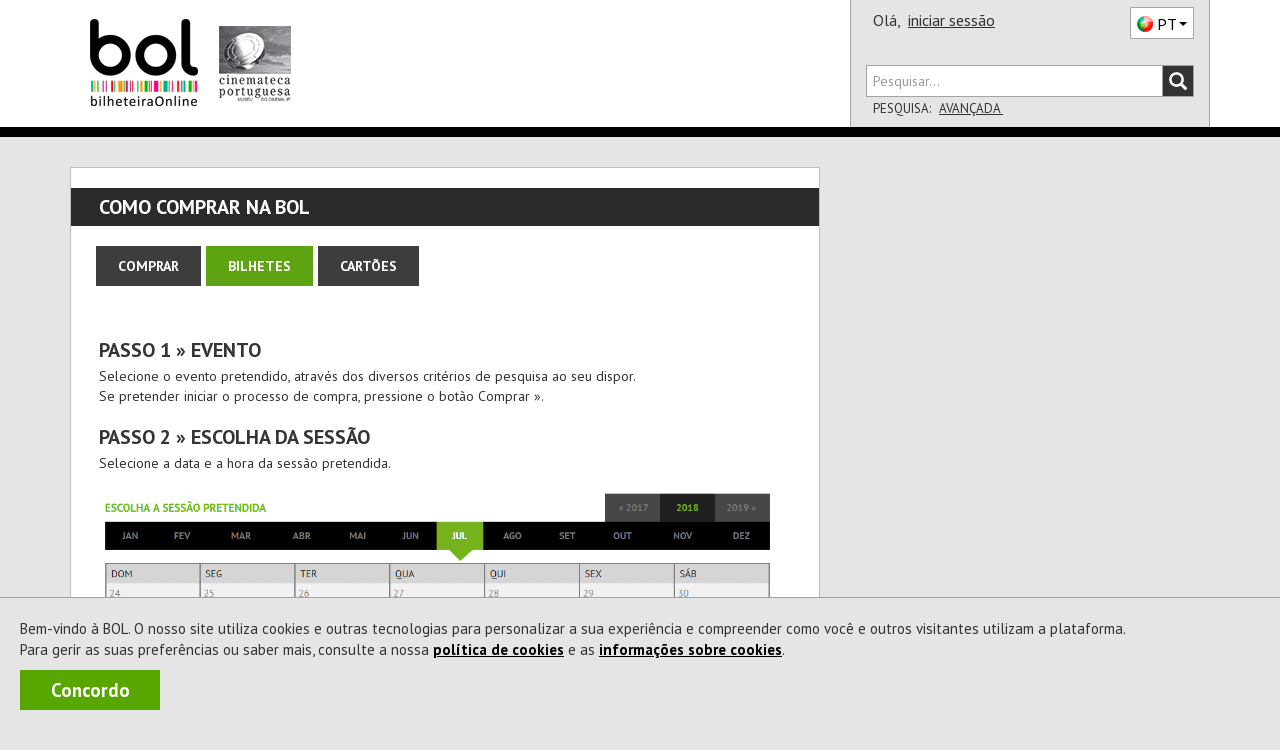

--- FILE ---
content_type: text/html; charset=utf-8
request_url: https://cinemateca.bol.pt/Ajuda/ComoComprar
body_size: 15284
content:


<!DOCTYPE html>
<html xmlns="http://www.w3.org/1999/xhtml" xml:lang="pt-PT" lang="pt-PT" class="geral pagAjuda pagComoComprar">
<head><meta charset="utf-8" /><meta http-equiv="X-UA-Compatible" content="IE=edge" /><meta name="viewport" content="width=device-width,initial-scale=1.0,maximum-scale=1.0,user-scalable=0" /><title>
	BOL - Como Comprar
</title><link rel="canonical" href="https://www.bol.pt/Ajuda/ComoComprar" /><meta name="author" content="ETNAGA - Consultores Sistemas de Informação, Lda" /><meta name="description" content="Cada vez somos mais : Teatro, Música, Cinema, Dança, Desporto, Exposição, Família" /><meta name="google-site-verification" content="ZEPfs0s9Ct35fG9UK4OHrACS8J0brvCi-Gmr--OqdFw" /><meta name="keywords" content="gestão de bilheteiras,bilheteira, bilhete, online,ticket, comprar, software, sistema de bilheteira, sistema de bilhética, bilhete, eventos, comprar, vender, espetáculos,software, bilheteira, bilhete, online,ticket, comprar, espectaculos,eventos, teatro ,musica, exposicao, danca, concerto, desporto,cultura" /><meta name="msvalidate.01" content="F86A2FEEDC90E07DFBAA5816AA51A4C6" /><link rel="icon" type="image/svg+xml" href="/favicon.svg" /><link rel="icon" type="image/x-icon" href="/favicon.ico" /><link rel="apple-touch-icon" sizes="57x57" href="/apple-icon-57x57.png" /><link rel="apple-touch-icon" sizes="60x60" href="/apple-icon-60x60.png" /><link rel="apple-touch-icon" sizes="72x72" href="/apple-icon-72x72.png" /><link rel="apple-touch-icon" sizes="76x76" href="/apple-icon-76x76.png" /><link rel="apple-touch-icon" sizes="114x114" href="/apple-icon-114x114.png" /><link rel="apple-touch-icon" sizes="120x120" href="/apple-icon-120x120.png" /><link rel="apple-touch-icon" sizes="144x144" href="/apple-icon-144x144.png" /><link rel="apple-touch-icon" sizes="152x152" href="/apple-icon-152x152.png" /><link rel="apple-touch-icon" sizes="180x180" href="/apple-icon-180x180.png" /><link rel="icon" type="image/png" sizes="192x192" href="/android-icon-192x192.png" /><link rel="icon" type="image/png" sizes="32x32" href="/favicon-32x32.png" /><link rel="icon" type="image/png" sizes="96x96" href="/favicon-96x96.png" /><link rel="icon" type="image/png" sizes="16x16" href="/favicon-16x16.png" /><link rel="manifest" href="/manifest.json" /><meta name="apple-mobile-web-app-title" content="BOL Tickets" /><meta name="apple-mobile-web-app-capable" content="yes" /><meta name="apple-mobile-web-app-status-bar-style" content="default" /><meta name="application-name" content="BOL Tickets" /><meta name="msapplication-TileColor" content="#ffffff" /><meta name="msapplication-TileImage" content="/ms-icon-144x144.png" /><meta name="theme-color" content="#ffffff" />
<link href="https://fonts.googleapis.com/css?family=PT+Sans:400,700" rel="stylesheet" type="text/css" /><link rel="stylesheet" href="https://maxcdn.bootstrapcdn.com/font-awesome/4.4.0/css/font-awesome.min.css" /><link rel="stylesheet" href="https://cdn.jsdelivr.net/npm/@splidejs/splide@4.1.4/dist/css/splide.min.css" /><link href="/css/bootstrap.css?v=zxON6qRvD3pYt45Rlq5hvYEbDUrW2ZB5eg5YwXuchyw1" rel="stylesheet"/>
<link href="/css/estilo.css?v=kAgdDjVwpG2hKEbxAAT8RnpYuLtb3vosTu4nBJlP6Wo1" rel="stylesheet"/>

    <link rel="stylesheet" type="text/css" href="/Styles/SparklingLugares.css?v=14" />
<script src="/JS/scripts.js?v=LiNKTzX-2ACj3xjQC1Ykr6qyz4vQQyhvtoeutSqNkVU1"></script>

    <script type="text/javascript" src="/Scripts/BOL.Mensagens.min.js"></script>
    
    
    <script type="text/javascript" src="/Scripts/swfobject.min.js"></script>
    <script id="modalTemplate" type="text/x-jquery-tmpl">
        <div id="{%= id %}" class="bolmodal modal vertical-align {%= css %}" role="dialog">
            <div class="valign modal-dialog">
                <div class="modal-content">
                    {%if titulo %}
            <div class="modal-header">
                <div class="modal-title truncate {%if mostrarBotaoFechar %}com-botao{%/if%}">
                    {%= titulo %}
                    {%if mostrarBotaoFechar %}
                    <span class="btn-container">
                        <button type="button" class="btn-close" data-dismiss="modal" onclick="javascript: ${bodyOfFunction(callbackFechar)}">X</button>
                    </span>
                    {%/if%}
                </div>
            </div>
                    {%/if%}
            <div class="modal-body">
                {%html corpo %}
            </div>
                    {%if botoes %}
            <div class="modal-footer">
                <!-- Populado em Bol.Modal._mostrar -->
            </div>
                    {%/if%}
                </div>
            </div>
        </div>
    </script>
    <script id="modalButtonTemplate" type="text/x-jquery-tmpl">
        {%tmpl(botoes) modalButtonTemplate %}
    <button type="button" class="btn {%= css %}" data-dismiss="modal" onclick="javascript: ${bodyOfFunction(callback)}">{%= texto %}</button>
    </script>
    <script data-ad-client="ca-pub-5840227930740885" async src="https://pagead2.googlesyndication.com/pagead/js/adsbygoogle.js"></script>
    

<script async src="https://www.googletagmanager.com/gtag/js?id=G-6BRGNM4YKH"></script>
<script>
window.dataLayer = window.dataLayer || [];
function gtag(){dataLayer.push(arguments);}
gtag('js', new Date());
gtag('config', 'G-6BRGNM4YKH', {debug_mode:false,bol_is_iframe:false,bol_session_id:'tb5nix4h213l3xxdgywmkpvb',bol_device_id:'tb5nix4h213l3xxdgywmkpvb'});
gtag('config', 'AW-17494793625', {debug_mode:false,bol_is_iframe:false,bol_session_id:'tb5nix4h213l3xxdgywmkpvb',bol_device_id:'tb5nix4h213l3xxdgywmkpvb'});

</script>

<script>
    
!function(w,d,t){
w.TiktokAnalyticsObject=t;
var ttq=w[t]=w[t]||[];
ttq.methods=['page','track','identify','instances','debug','on','off','once','ready','alias','group','enableCookie','disableCookie','holdConsent','revokeConsent','grantConsent'];
ttq.setAndDefer=function(t,e){
    t[e]=function(){
        t.push([e].concat(Array.prototype.slice.call(arguments,0)))
    }
};
for(var i=0;i<ttq.methods.length;i++) ttq.setAndDefer(ttq,ttq.methods[i]);
ttq.instance=function(t){
    for(var e=ttq._i[t]||[],n=0;n<ttq.methods.length;n++) ttq.setAndDefer(e,ttq.methods[n]);
    return e;
};
ttq.load=function(e,n){
    var r='https://analytics.tiktok.com/i18n/pixel/events.js',
        o=n&&n.partner;
    ttq._i=ttq._i||{};
    ttq._i[e]=[];
    ttq._o=ttq._o||{};
    ttq._o[e]=n||{};
    n=document.createElement('script');
    n.type='text/javascript';
    n.async=!0;
    n.src=r+'?sdkid='+e+'&lib='+t;
    e=document.getElementsByTagName('script')[0];
    e.parentNode.insertBefore(n,e);
};

ttq.load('D3ODJL3C77U8AFC9SH20');
ttq.page();

}(window, document, 'ttq');

    
</script>

<script>
    !function (f, b, e, v, n, t, s) {
        if (f.fbq) return; n = f.fbq = function () {
            n.callMethod ?
                n.callMethod.apply(n, arguments) : n.queue.push(arguments)
        };
        if (!f._fbq) f._fbq = n; n.push = n; n.loaded = !0; n.version = '2.0';
        n.queue = []; t = b.createElement(e); t.async = !0;
        t.src = v; s = b.getElementsByTagName(e)[0];
        s.parentNode.insertBefore(t, s)
    }(window, document, 'script',
        'https://connect.facebook.net/en_US/fbevents.js');

    fbq('init', '360294954430258');

    fbq('track', 'PageView');
    
</script>

<script>
    
 function gtm795bc29c4e525309a4ef50bc1edec19f713b989fe2da9fc355d7b17abdafc453(payload) { dataLayer795bc29c4e525309a4ef50bc1edec19f713b989fe2da9fc355d7b17abdafc453.push(payload); }
 (function(w,d,s,l,i){w[l]=w[l]||[];
w[l].push({'gtm.start':new Date().getTime(),event:'gtm.js'});var f=d.getElementsByTagName(s)[0],
 j=d.createElement(s),dl=l!='dataLayer'?'&l='+l:'';j.async=true;
j.src='https://www.googletagmanager.com/gtm.js?id='+i+dl;f.parentNode.insertBefore(j,f);
 })(window,document,'script','dataLayer795bc29c4e525309a4ef50bc1edec19f713b989fe2da9fc355d7b17abdafc453','GTM-WP7RDDD3');
    
</script>

    <script async data-environment="production" src="https://js.klarna.com/web-sdk/v1/klarna.js" data-client-id="b470b2a7-9aac-52c9-8779-6e6e3207f348"></script>
</head>
<body onload="setMaxLength();">
    <a class="skip-link" href="#corpo" name="main_content" id="main_content" tabindex="-1">Ir direto para o conteúdo</a>
    
    <div id="fb-root"></div>
    <script>
        (function (d, s, id) {
            var js, fjs = d.getElementsByTagName(s)[0];
            if (d.getElementById(id)) return;
            js = d.createElement(s); js.id = id;
            js.src = "//connect.facebook.net/pt_PT/sdk.js#xfbml=1&version=v2.3&appId=151389544952508";
            fjs.parentNode.insertBefore(js, fjs);
        }(document, 'script', 'facebook-jssdk'));
    </script>
    
    <div id="Cookies" class="col-xs-12 col-md-12"><p>Bem-vindo à BOL. O nosso site utiliza cookies e outras tecnologias para personalizar a sua experiência e compreender como você e outros visitantes utilizam a plataforma.<br/>Para gerir as suas preferências ou saber mais, consulte a nossa <a id=PoliticaCookies href=/Projecto/PoliticadeCookies>política de cookies</a> e as <a id=InfoCookies href=/Ajuda/InformacoesCookies>informações sobre cookies</a>. </p><a title="A BOL usa cookies para melhorar a navegação dos nossos utilizadores. Ao fechar esta mensagem aceita a nossa política de cookies." id="Concordo" class="NoLink" onclick="BOL.Cookie.guardarCookieAno('AceitacaoCokies', 'True - 13/01/2026 05:49:39',true,'.bol.pt'); $('#Cookies').remove();" onkeypress="BOL.Cookie.guardarCookieAno('AceitacaoCokies', 'True - 13/01/2026 05:49:39',true,'.bol.pt'); $('#Cookies').remove();">Concordo</a></div>
    

<script>
    "use strict";
    $(document).ready(function () {
        $(".bol-dropdown-toggle").click(function () {
            var dataset = this.dataset;
            if (dataset["toggle"] != null) {
                $(this).toggleClass("open");
                $("." + dataset["toggle"] + "[role='menu']").parent().toggleClass("open");
            }
        });
    });

    
    

    $(document).ready(function () {

        var cabecalho = $('#cabecalho');
        var condicaoAnterior = false;

        var func = function () {
            var tamanhoCabecalho = cabecalho.scrollTop() + cabecalho.height();
            var condicao = tamanhoCabecalho <= $(document).scrollTop();
            var tamanhoScroll = $(document).height() - $(window).height();

            if ($(document).scrollTop() == 0 && tamanhoScroll <= tamanhoCabecalho)
                condicao = !condicaoAnterior;

            if (condicao != condicaoAnterior && (tamanhoScroll > tamanhoCabecalho || $(document).scrollTop() == 0)) {
                $(window).trigger("navbar-fixed", [condicao]);
            }
            condicaoAnterior = condicao;
        };

        $(window).on("navbar-fixed", function (condicao) {
            cabecalho.toggleClass('navbar-fixed-top', condicao);
            cabecalho.next().toggleClass('corpo-fixed-top', condicao);
            $('#pesquisa-sala').toggleClass('mostra', $('#pesquisa-sala').hasClass('mostra') && !condicao);
            $('#btn-pesquisa-sala').toggleClass('dropup', $('#btn-pesquisa-sala').hasClass('dropup') && !condicao);

            var dropdown = $('.conteudo-menu .dropdown-toggle');
            if (condicao && dropdown.parents(".open").length) {
                dropdown.dropdown('toggle');
            }
        });

        $(window).on("scroll touchmove", func);
    });

    

    window.onbeforeunload = function () {
        window.sessionStorage.setItem('scrollInfo', JSON.stringify({
            posicao: window.scrollY,
            urlPagina: window.location.href
        }));
    };

    window.onload = function () {
        var scrollInfo = window.sessionStorage.getItem('scrollInfo');
        if (scrollInfo) {
            var info = JSON.parse(scrollInfo);

            document.documentElement.scrollTop = info.urlPagina !== window.location.href ? 0 : info.posicao;

            window.sessionStorage.removeItem('scrollInfo');
        }
    };

</script>



<div class="cabecalho cabecalho-mobile ">
    <div class="topo">
        <div class="logotipo-bol">
            <h1><a href="/"><span class="sparkling-sprite logotipo-pequeno">BOL</span></a></h1>
        </div>
        
        <div class="logotipo-entidade">
            <a href="/" style="text-decoration: none">
                <img class="img-responsive" src="https://bolimg.blob.core.windows.net/producao/imagens/imagensdefault/internet/imagenscabecalho/entidade3128.png?v=35"
                    alt="Cinemateca Portuguesa - Museu do Cinema" />
            </a>
        </div>


        
        <div class="btn-menu bol-dropdown-toggle" data-toggle="bol-dropdown-menu">
            <span class="glyphicon glyphicon-menu-hamburger"></span>
        </div>
    </div>
    
    <div class="fundo ajusta-container">
        <form accept-charset="utf-8" action="/Comprar/Pesquisa" method="get" name="site-search"
            style="transition: margin-top 0.8s" role="search">
            <div class="form-group">
                <div class="input-group bol-input-group">
                    <input class="form-control" maxlength="50" type="search" name="q" placeholder="Pesquisar..." />
                    <span class="input-group-btn">
                        <button type="submit">
                            <span class="glyphicon glyphicon-search"></span>
                        </button>
                    </span>
                </div>
            </div>
        </form>
        <ul class="bol-dropdown-menu ajusta-container" role="menu">
            <li>
                
                
                <span style="cursor: auto">Olá,&nbsp;</span><a class="NoLink nome-utilizador" href="/Cliente/Autenticacao">iniciar sessão</a>
                
                <div class="pull-right">
                    

<div class="btn-lingua " style="vertical-align: top" aria-hidden="true">
    <div class="btn dropdown-toggle sparkling-sprite PT" data-toggle="dropdown" aria-expanded="false" aria-hidden="true" role="combobox">
        <span>PT</span><span class="caret"></span>
    </div>
    <ul class="dropdown-menu" style="margin-top: -3px;" role="menu" aria-hidden="true">
        
            <li>
                <a href="javascript:BOL.JS.Lingua.MudarLingua('pt-PT');" rel="nofollow"
                   class="sparkling-sprite PT active">
                        
                    <span>PT</span>
                </a>
            </li>
        
            <li>
                <a href="javascript:BOL.JS.Lingua.MudarLingua('es-ES');" rel="nofollow"
                   class="sparkling-sprite ES ">
                        
                    <span>ES</span>
                </a>
            </li>
        
            <li>
                <a href="javascript:BOL.JS.Lingua.MudarLingua('en-US');" rel="nofollow"
                   class="sparkling-sprite EN ">
                        
                    <span>EN</span>
                </a>
            </li>
        
    </ul>
</div>
                </div>
            </li>
            
            
            <li class="btn-area"><a href="/Comprar/Pagamento/Carrinho">Carrinho

<div class="sparkling-sprite carrinho">
    <span id="carrinho-contador"  >0</span>
</div>
            </a></li>
            <li class=" btn-area eventos "><a class="NoLink" href="/Comprar/Bilhetes/Lista" target="_self" title="Sessão Eventos">Eventos</a></li><li class=" btn-area cartoes "><a class="NoLink" href="/Comprar/Cartoes/Lista" target="_self" title="Sessão Cartões">Cart&#245;es</a></li><li class=" btn-area produtos "><a class="NoLink" href="/Comprar/Produtos/Lista" target="_self" title="Sessão Produtos">Produtos</a></li>
        </ul>
    </div>
</div>
<div id="cabecalho" class="bootstrap cabecalho cabecalho-nao-mobile ">
    <div class="container container-geral">
        <div id="cabecalho-conteudo">
            <div id="cabecalho-conteudo-principal" class="col-sm-8">
                <div id="cabecalho-conteudo-logo" class="text-center">
                    <a href="/" title="Comprar Bilhetes na sua Bilheteira Online | BOL"><span class="sparkling-sprite logotipo"></span></a>
                </div>
                <div class="conteudo-central">
                    
                    <div id="cabecalho-conteudo-entidade" class="text-center">
                        
                        <a href="/" style="">
                            <img class="img-responsive" style="" alt="Cinemateca Portuguesa - Museu do Cinema"
                                src="https://bolimg.blob.core.windows.net/producao/imagens/imagensdefault/internet/imagenscabecalho/entidade3128.png?v=35" />
                            
                        </a>
                        
                    </div>
                    
                </div>
            </div>
            
            <div class="col-sm-4" style="position: relative;">
                <div id="cabecalho-lado">
                    <div class="topo">
                        <span id="cabecalho-lado-autenticacao">
                            
                            
                            <span style="cursor: auto">Olá,&nbsp;</span>
                            <a class="NoLink nome-utilizador" href="/Cliente/Autenticacao">iniciar sessão</a>
                            
                        </span>
                        <div class="pull-right" style="margin-top: 2px;">
                            

<div class="btn-lingua " style="vertical-align: top" aria-hidden="true">
    <div class="btn dropdown-toggle sparkling-sprite PT" data-toggle="dropdown" aria-expanded="false" aria-hidden="true" role="combobox">
        <span>PT</span><span class="caret"></span>
    </div>
    <ul class="dropdown-menu" style="margin-top: -3px;" role="menu" aria-hidden="true">
        
            <li>
                <a href="javascript:BOL.JS.Lingua.MudarLingua('pt-PT');" rel="nofollow"
                   class="sparkling-sprite PT active">
                        
                    <span>PT</span>
                </a>
            </li>
        
            <li>
                <a href="javascript:BOL.JS.Lingua.MudarLingua('es-ES');" rel="nofollow"
                   class="sparkling-sprite ES ">
                        
                    <span>ES</span>
                </a>
            </li>
        
            <li>
                <a href="javascript:BOL.JS.Lingua.MudarLingua('en-US');" rel="nofollow"
                   class="sparkling-sprite EN ">
                        
                    <span>EN</span>
                </a>
            </li>
        
    </ul>
</div>
                        </div>
                    </div>
                    <div class="row baixo">
                        <div class="col-xs-12">
                            <form id="cabecalho-lado-pesquisa" accept-charset="utf-8" action="/Comprar/Pesquisa"
                                method="get" name="site-search" role="search">
                                <div class="input-group bol-input-group">
                                    <input class="form-control" type="search" maxlength="50" name="q" placeholder="Pesquisar..." />
                                    <span class="input-group-btn">
                                        <button type="submit">
                                            <span class="glyphicon glyphicon-search"></span>
                                        </button>
                                    </span>
                                </div>
                            </form>
                            <ul id="cabecalho-lado-pesquisa-opcoes" class="list-inline">
                                <li>
                                    Pesquisa:</li>
                                <li><a class="NoLink" href="/Comprar/Pesquisa.aspx">
                                    Avançada
                                </a></li>
                                
                            </ul>
                        </div>
                    </div>
                </div>
                <div id="pesquisa-sala" class="cabecalho-nao-mobile">
                    <div class="bol-input-group">
                        <label for="dist">Distrito</label>

                        <select name="ctl00$Cabecalho$dist" id="dist" class="form-control" form="cabecalho-lado-pesquisa">
</select>
                        <label for="sala">Sala</label>
                        <select name="ctl00$Cabecalho$sala" id="sala" class="form-control" form="cabecalho-lado-pesquisa">
</select>
                        <input type="submit" value="Pesquisar" form="cabecalho-lado-pesquisa">
                        <script type="text/javascript">
                            $('#dist').prop("name", 'dist');
                            $('#sala').prop("name", 'e');

                            $('#dist').change(function () {
                                var codDistritoSel = $('#dist').val();

                                if (codDistritoSel == 0) { //se escolhido TODOS tenho de voltar a colocar todas as opções visiveis
                                    $("#sala > option").each(function () {
                                        $(this).css("display", "block");
                                    });
                                    return;
                                }

                                $("#sala > option").each(function () {
                                    var codDistritoSala = $(this).attr("data-distrito");

                                    if (!codDistritoSala)
                                        return;

                                    if (codDistritoSala != codDistritoSel) {
                                        $(this).css("display", "none");

                                    }
                                    else
                                        $(this).css("display", "block");
                                });
                            });

                            function togglePesquisaSala(obj) {
                                $('#pesquisa-sala').toggleClass('mostra');
                                $(obj).toggleClass('dropup');
                            }
                        </script>
                    </div>
                </div>

                
            </div>
            
        </div>
    </div>
</div>

    <form method="post" action="./ComoComprar" id="form1" class="sticky-wrap" role="presentation">
<div class="aspNetHidden">
<input type="hidden" name="__EVENTTARGET" id="__EVENTTARGET" value="" />
<input type="hidden" name="__EVENTARGUMENT" id="__EVENTARGUMENT" value="" />
<input type="hidden" name="__VIEWSTATE" id="__VIEWSTATE" value="ObdTNBKc0Hu3eQnFFtiozK/dSG2U+Eh7I1rAZRwSV1fqsFeJ2l3YYZWjaxL1cGyfNvDwk9B7X8YvsOE36Axe0/BVcR0=" />
</div>

<script type="text/javascript">
//<![CDATA[
var theForm = document.forms['form1'];
if (!theForm) {
    theForm = document.form1;
}
function __doPostBack(eventTarget, eventArgument) {
    if (!theForm.onsubmit || (theForm.onsubmit() != false)) {
        theForm.__EVENTTARGET.value = eventTarget;
        theForm.__EVENTARGUMENT.value = eventArgument;
        theForm.submit();
    }
}
//]]>
</script>


<script src="/WebResource.axd?d=pynGkmcFUV13He1Qd6_TZEQrk8LLkhW9PqQyQftsouBvHrF9EOWKB6svQ3wRJwrgxRAR5A2&amp;t=638901572248157332" type="text/javascript"></script>


<script type="text/javascript">
//<![CDATA[
if (window != window.top) window.top.location.href = window.location.href;var __cultureInfo = {"name":"pt-PT","numberFormat":{"CurrencyDecimalDigits":2,"CurrencyDecimalSeparator":",","IsReadOnly":false,"CurrencyGroupSizes":[3],"NumberGroupSizes":[3],"PercentGroupSizes":[3],"CurrencyGroupSeparator":" ","CurrencySymbol":"€","NaNSymbol":"NaN","CurrencyNegativePattern":8,"NumberNegativePattern":1,"PercentPositivePattern":1,"PercentNegativePattern":1,"NegativeInfinitySymbol":"-∞","NegativeSign":"-","NumberDecimalDigits":2,"NumberDecimalSeparator":",","NumberGroupSeparator":" ","CurrencyPositivePattern":3,"PositiveInfinitySymbol":"∞","PositiveSign":"+","PercentDecimalDigits":2,"PercentDecimalSeparator":",","PercentGroupSeparator":" ","PercentSymbol":"%","PerMilleSymbol":"‰","NativeDigits":["0","1","2","3","4","5","6","7","8","9"],"DigitSubstitution":1},"dateTimeFormat":{"AMDesignator":"","Calendar":{"MinSupportedDateTime":"\/Date(-62135596800000)\/","MaxSupportedDateTime":"\/Date(253402300799999)\/","AlgorithmType":1,"CalendarType":1,"Eras":[1],"TwoDigitYearMax":2029,"IsReadOnly":false},"DateSeparator":"/","FirstDayOfWeek":0,"CalendarWeekRule":2,"FullDateTimePattern":"d\u0027 de \u0027MMMM\u0027 de \u0027yyyy HH:mm:ss","LongDatePattern":"d\u0027 de \u0027MMMM\u0027 de \u0027yyyy","LongTimePattern":"HH:mm:ss","MonthDayPattern":"d \u0027de\u0027 MMMM","PMDesignator":"","RFC1123Pattern":"ddd, dd MMM yyyy HH\u0027:\u0027mm\u0027:\u0027ss \u0027GMT\u0027","ShortDatePattern":"dd/MM/yyyy","ShortTimePattern":"HH:mm","SortableDateTimePattern":"yyyy\u0027-\u0027MM\u0027-\u0027dd\u0027T\u0027HH\u0027:\u0027mm\u0027:\u0027ss","TimeSeparator":":","UniversalSortableDateTimePattern":"yyyy\u0027-\u0027MM\u0027-\u0027dd HH\u0027:\u0027mm\u0027:\u0027ss\u0027Z\u0027","YearMonthPattern":"MMMM\u0027 de \u0027yyyy","AbbreviatedDayNames":["dom","seg","ter","qua","qui","sex","sáb"],"ShortestDayNames":["D","S","T","Q","Q","S","S"],"DayNames":["domingo","segunda-feira","terça-feira","quarta-feira","quinta-feira","sexta-feira","sábado"],"AbbreviatedMonthNames":["jan","fev","mar","abr","mai","jun","jul","ago","set","out","nov","dez",""],"MonthNames":["janeiro","fevereiro","março","abril","maio","junho","julho","agosto","setembro","outubro","novembro","dezembro",""],"IsReadOnly":false,"NativeCalendarName":"Calendário gregoriano","AbbreviatedMonthGenitiveNames":["jan","fev","mar","abr","mai","jun","jul","ago","set","out","nov","dez",""],"MonthGenitiveNames":["janeiro","fevereiro","março","abril","maio","junho","julho","agosto","setembro","outubro","novembro","dezembro",""]},"eras":[1,"d.C.",null,0]};//]]>
</script>

<script src="/ScriptResource.axd?d=uHIkleVeDJf4xS50Krz-yBsAT25D4Quu2a3FaP_gCOtvRFxPQH_uC4jOnGPJGJmqQnPkAJWItBOCviMjRD7qhlb5MyIF8t35Wt6YN2KUXYeH6FU3cii70sXWdz7GK6kkxJCLGJjqCMQLKp-X0L20P3tsF8s1&amp;t=5c0e0825" type="text/javascript"></script>
<script src="/ScriptResource.axd?d=Jw6tUGWnA15YEa3ai3FadMpDSsW3xECqkc2ritHtFiETila1C20rg1POveKEYTVk12BNJ5xHa_PdiZviShfURnzwZRctqTDPeQUQUPmIupa1Xg5xomYxO2hlSMwsMrruFk2cNShLUtTIuTQQ4hRu8yKPvTg1&amp;t=5c0e0825" type="text/javascript"></script>
        <script type="text/javascript">
//<![CDATA[
Sys.WebForms.PageRequestManager._initialize('ctl00$scriptManagerMasterPage', 'form1', ['tctl00$updCarrinhoMobile','updCarrinhoMobile','tctl00$updCarrinho','updCarrinho'], [], [], 300, 'ctl00');
//]]>
</script>

        <div id="corpo-cabecalho">
            

            
            <div class="visible-xs" style="background-color: white; padding-top: 15px; padding-bottom: 15px;">
                <div id="corpo-barra-Mobile">
                    <div id="updCarrinhoMobile">
	
                            <div class="grupo resumo vazio" id="timerCarrinhoMobile">
		<a href="/Comprar/Pagamento/Carrinho" title="Veja o seu carrinho" class="NoLink"><div class="barra-geral">
			<div class="parte-carrinho">
				<span class="sparkling-sprite carrinho-grande"><span class="textoCarrinho">0</span></span><span class="palavra-carrinho">Carrinho</span>
			</div>
		</div></a>
	</div>
                        
</div>
                </div>
            </div>
            
        </div>
        <div id="corpo">
            <div id="container-geral" class="container container-geral">
                <div class="col-xs-12 col-md-8 retira-padding-mobile" style="min-height: 500px">
                    <div id="corpo-conteudo">
                        
    <div class="pagina-estatica">
        <div class="montra-titulo">
            <span class="titulo">
                <span>Como comprar na BOL</span>
            </span>
        </div>
    </div>
    <div class="menuCliente">
        <div class="cabecalho-mobile">
            <div class="btn-menu pull-left bol-dropdown-toggle cliente" data-toggle="NivelMenu0">
                <span class="glyphicon glyphicon-menu-hamburger"></span>
            </div>
        </div>
        <ul class="NivelMenu0" role="menu">
            <li><a>Comprar</a></li>
            <li class="active"><a href="javascript:MostraDiv('bilhetes')" class="allowActive"><span class="Capitalizar">Bilhetes</span></a></li>
            <li><a href="javascript:MostraDiv('cartoes')" class="allowActive"><span class="Capitalizar">Cartões</span></a></li>
        </ul>
    </div>

    <div class="pagina-estatica">
        <div class="conteudo">
            <div id="bilhetes" style="display: block">

                <h3 class="TituloH3">Passo 1 » Evento </h3>
                <p class="Inicio">
                    Selecione o evento pretendido, através dos diversos critérios de pesquisa ao seu
            dispor.<br />
                    Se pretender iniciar o processo de compra, pressione o botão <span>Comprar »</span>.
                </p>
                <h3 class="TituloH3">Passo 2 » Escolha da Sessão
                </h3>
                <p>
                    Selecione a data e a hora da sessão pretendida.
                </p>
                <p class="col-xs-12 col-md-12" style="padding-left: 0px">
                    <img class="Imagens img-responsive" alt="Carrinho Compras"
                        src="https://bolimg.blob.core.windows.net/producao/imagens/portal/ajuda/comocomprar/listasessoes.png" style="margin-left: 0px" />
                </p>
                <p>
                    Pode utilizar a navegação para alterar o mês selecionado.
                </p>
                <p class="col-xs-12 col-md-12" style="padding-left: 0px">
                    <img class="Imagens img-responsive" alt="Carrinho Compras" src="https://bolimg.blob.core.windows.net/producao/imagens/portal/ajuda/comocomprar/navsessoes.png" style="margin-left: 0px" />
                </p>
                <p>
                    De acordo com o dia selecionado no calendário são apresentadas as horas de início
            das sessões disponíveis. Indique a hora pretendida.
                </p>
                <p>
                    Ao pressionar a sessão desejada, será enviado para o próximo passo.
                </p>
                <h3 class="TituloH3">Passo 3 » Escolha do Sector
                </h3>
                <p>
                    Selecione o sector pretendido, clicando no local da imagem apresentada.<br />
                    Na legenda do lado direito do ecrã, são apresentados os sectores existentes, os
            preços e as disponibilidades correspondentes.
                </p>
                <h3 class="TituloH3">Passo 4 » Escolha de Lugares
                </h3>
                <p>
                    Selecione os lugares e o tipo de bilhetes pretendidos.
                </p>
                <p>
                    Pode <span class="BOL2">efetuar a selecção de lugares</span>:
                </p>
                <ul class="ClassUlDisc">
                    <li><span class="Capitalizar">Simultaneamente</span> - indicando o número de lugares
                a adquirir (no menu lateral direito) e, em seguida, selecionando na imagem da sala
                o lugar mais à esquerda pretendido; </li>
                    <li><span class="Capitalizar">Individualmente</span> - clicando na imagem do lugar pretendido
                até perfazer a quantidade pretendida. </li>
                </ul>
                <h3 class="TituloH3">NOTA</h3>
                <p>
                    Recomendamos que utilize a selecção múltipla para reservar os seus lugares e garantir
                        que estes são seguidos. Note que outros compradores
                         <span class="BOL">BOL</span>
                    podem selecionar e ocupar o(s) seu(s) lugar(es), enquanto o(s) seleciona individualmente.
                </p>

                <h3 class="TituloH3">Atenção:</h3>
                <p>
                    Após a primeira selecção de lugares, dispõe de 15 minutos para concluir a sua compra.
                </p>
                <p>
                    Findo este período, terá de iniciar nova compra.
                </p>

                <p class="col-xs-12 col-md-12" style="padding-left: 0px">
                    <img class="Imagens img-responsive" alt="Carrinho Compras" src="https://bolimg.blob.core.windows.net/producao/imagens/portal/ajuda/comocomprar/carrinho.png" style="margin-left: 0px" />
                </p>
                <p>
                    Para optimizar a ocupação da sala, os lugares selecionados têm de ser contínuos e adjacentes aos lugares marcados como ocupados.
                </p>

                <h3 class="TituloH3">LEGENDA</h3>
                
                <div class="container-legenda col-xs-12 col-md-12" style="padding-left: 0px;">
                    <div class="container-lugares retira-padding-mobile" style="border-bottom: 0 !important;padding:5px !important;">
                        <table class="Lugares" style="margin: 5px;">
                            <tbody>
                                <tr>
                                    <td><a title="A1 Ocupado" class="not-active lugar ocupado" href="javascript:void(0);"></a></td>
                                    <td><a title="A2 Livre" class="not-active lugar livre" draggable="false" ondragstart="return false"><span class="overlay"></span><span class="overlay"></span></a></td>
                                    <td><a title="A3 Selecionado" class="not-active lugar selecionado" draggable="false" ondragstart="return false"><span class="overlay"></span><span class="overlay"></span></a></td>
                                    <td><a title="A4 Selecionado" class="not-active lugar selecionado" draggable="false" ondragstart="return false"><span class="overlay"></span><span class="overlay"></span></a></td>
                                    <td><a title="A5 Livre" class="not-active lugar livre" draggable="false" ondragstart="return false"><span class="overlay"></span><span class="overlay"></span></a></td>
                                    <td><a title="A6 Selecionado" class="not-active lugar selecionado" draggable="false" ondragstart="return false" href="javascript:void(0);"><span class="overlay"></span><span class="overlay"></span></a></td>
                                    <td><a title="A7 Selecionado" class="not-active lugar selecionado" draggable="false" ondragstart="return false"><span class="overlay"></span><span class="overlay"></span></a></td>
                                    <td>Incorreto</td>
                                </tr>
                                <tr>
                                    <td style="height: 15px !important;"></td>
                                    <td style="height: 15px !important;"></td>
                                    <td style="height: 15px !important;"></td>
                                    <td style="height: 15px !important;"></td>
                                    <td style="height: 15px !important;"></td>
                                    <td style="height: 15px !important;"></td>
                                    <td style="height: 15px !important;"></td>
                                    <td style="height: 15px !important;"></td>
                                </tr>
                                <tr>
                                    <td><a title="B1 Ocupado" class="not-active lugar ocupado" href="javascript:void(0);"></a></td>
                                    <td><a title="B2 Selecionado" class="not-active lugar selecionado" draggable="false" ondragstart="return false"><span class="overlay"></span><span class="overlay"></span></a></td>
                                    <td><a title="B3 Selecionado" class="not-active lugar selecionado" draggable="false" ondragstart="return false"><span class="overlay"></span><span class="overlay"></span></a></td>
                                    <td><a title="B4 Selecionado" class="not-active lugar selecionado" draggable="false" ondragstart="return false"><span class="overlay"></span><span class="overlay"></span></a></td>
                                    <td><a title="B5 Selecionado" class="not-active lugar selecionado" draggable="false" ondragstart="return false"><span class="overlay"></span><span class="overlay"></span></a></td>
                                    <td><a title="B6 Selecionado" class="not-active lugar selecionado" draggable="false" ondragstart="return false" href="javascript:void(0);"><span class="overlay"></span><span class="overlay"></span></a></td>
                                    <td><a title="B7 Selecionado" class="not-active lugar selecionado" draggable="false" ondragstart="return false"><span class="overlay"></span><span class="overlay"></span></a></td>
                                    <td>Correto</td>
                                </tr>
                            </tbody>
                        </table>
                    </div>
                </div>
                <div class="container-legenda col-xs-12 col-md-12" style="padding-left: 0px; margin-bottom: 20px !important;">
                    <ul class="legenda col-xs-4 col-md-4" style="padding-left: 0px">
                        <li style="margin-bottom:5px;">
                            <span class="lugar livre"></span>
                            Lugar Livre
                        </li>
                        <li style="margin-bottom:5px;">
                            <span class="lugar livre mobilidade-reduzida fa fa-wheelchair"></span>
                            <span class="hidden-xs">Lugar Mobilidade Reduzida em Cadeira de Rodas Livre</span>
                            <span class="visible-xs">Lugar Mobilidade Reduzida Livre</span>
                        </li>
                        <li style="margin-bottom:5px;">
                            <span class="lugar livre visibilidade-reduzida fa fa-eye-slash"></span>
                            Lugar Visibilidade Reduzida Livre
                        </li>
                    </ul>
                    <ul class="legenda col-xs-4 col-md-4" style="padding-left: 0px">
                        <li style="margin-bottom:5px;"">
                            <span class="lugar ocupado"></span>
                            Lugar Ocupado
                        </li>
                        <li style="margin-bottom:5px;">
                            <span class="lugar ocupado mobilidade-reduzida fa fa-wheelchair"></span>
                            <span class="hidden-xs">Lugar Mobilidade Reduzida em Cadeira de Rodas Ocupado</span>
                            <span class="visible-xs">Lugar Mobilidade Reduzida Ocupado</span>
                        </li>
                        <li style="margin-bottom:5px;">
                            <span class="lugar ocupado visibilidade-reduzida fa fa-eye-slash"></span>
                            Lugar Visibilidade Reduzida Ocupado
                        </li>
                        <li style="margin-bottom:5px;">
                            <span class="lugar ocupado distanciamento-social"></span>
                            Lugar de distanciamento social.
                        </li>
                    </ul>
                    <ul class="legenda col-xs-4 col-md-4" style="padding-left: 0px">
                        <li style="margin-bottom:5px;">
                            <span class="lugar selecionado"></span>
                            Lugar Selecionado
                        </li>
                        <li style="margin-bottom:5px;">
                            <span class="lugar selecionado mobilidade-reduzida fa fa-wheelchair"></span>
                            <span class="hidden-xs">Lugar Mobilidade Reduzida em Cadeira de Rodas Selecionado</span>
                            <span class="visible-xs">Lugar Mobilidade Reduzida Selecionado</span>
                        </li>
                        <li style="margin-bottom:5px;">
                            <span class="lugar selecionado visibilidade-reduzida fa fa-eye-slash"></span>
                            Lugar Visibilidade Reduzida Selecionado
                        </li>
                    </ul>
                </div>

                <p>
                    É apresentado um pequeno quadro com o resumo da quantidade, tipo e custo total dos bilhetes selecionados.
                </p>

                <p class="col-xs-12 col-md-12" style="padding-left: 0px">
                    <img class="Imagens img-responsive" alt="Carrinho Compras" src="https://bolimg.blob.core.windows.net/producao/imagens/portal/ajuda/comocomprar/bilhetessel.png" style="margin-left: 0px" />
                </p>
                <p>
                    Utilize o botão <span class="BotaoEliminar" title="Eliminar"></span>para eliminar os respetivos bilhetes.
                </p>
                <p>
                    Pressione <span>Seguinte</span> para avançar para o próximo passo.
                </p>
                <p class="col-xs-12 col-md-12" style="padding-left: 0px">
                    <img style="padding-left: 0px; margin-left: 0px" class="Imagens img-responsive" alt="Carrinho Compras" src="https://bolimg.blob.core.windows.net/producao/imagens/portal/ajuda/comocomprar/continuar.png" />
                </p>

                <h3 class="TituloH3">Carrinho
                </h3>
                <p>
                    Por defeito, é assinalado o tipo de bilhete Inteiro.
                </p>

                <p class="col-xs-12 col-md-12" style="padding-left: 0px">
                    <img class="Imagens img-responsive" style="margin-left: 0px" alt="Carrinho Compras" src="https://bolimg.blob.core.windows.net/producao/imagens/portal/ajuda/comocomprar/seldesconto.png" />
                </p>


                <p>
                    Se pretende <span class="BOL2">comprar com desconto, trocar vouchers ou passes
                    </span>, deverá proceder da seguinte forma:
                </p>
                <ul class="ClassUlDisc">
                    <li><span class="Capitalizar">Desconto</span> - Escolher o desconto correspondente para
                cada bilhete; </li>
                    <li><span class="Capitalizar">Cartão/Voucher/Passe</span> - Escolher o cartão/voucher/passe
                para cada bilhete, carregar no botão para aplicar as alterações e posteriormente
                indicar o código de barras do cartão/voucher/passe.</li>
                </ul>
                <p>
                    Pressione <span>Seguinte</span> para avançar para o próximo passo.
                </p>

                <p class="col-xs-12 col-md-12" style="padding-left: 0px">
                    <img class="Imagens img-responsive" style="margin-left: 0px" alt="Carrinho Compras" src="https://bolimg.blob.core.windows.net/producao/imagens/portal/ajuda/comocomprar/continuar.png" />
                </p>

                <h3 class="TituloH3">Pagamento
                </h3>
                <p>
                    Para concluir a sua compra, deve indicar os seus elementos de:
                </p>
                <div id="Finalizar" class="Legenda">
                    <dl>
                        <dt>Identificação e contacto</dt>
                        <dd>solicitados para confirmar e reconhecer o cliente em casos de necessidade de contacto
                após a compra dos bilhetes e, para efeitos de facturação
                        </dd>
                        <dt>Pagamento Visa, Mastercard,
                     Multibanco, Klarna ou Código de Oferta</dt>
                        <dd>solicitados para concluir o processo de pagamento e emitir a factura/recibo.</dd>
                        <dt>Certifique-se que:</dt>
                        <dd>
                            <ul>
                                <li>O número do seu cartão não contém espaços. </li>
                                <li>O cartão utilizado não tem um PIN associado.</li>
                                <li>A data de validade e o montante máximo diário não são ultrapassados. </li>
                            </ul>
                        </dd>
                    </dl>
                </div>
                <p class="col-xs-12 col-md-12" style="padding-left: 0px">

                    <img alt="formasPagamento" class="Imagens img-responsive"
                        src="https://bolimg.blob.core.windows.net/producao/imagens/portal/ajuda/comocomprar/formaspagamento.png?v=2" style="margin-left: 0px" />
                </p>
                <p>
                    Para mais informações sobre a recolha e tratamento destes dados, consulte <a href="/Ajuda/PrivacidadeSeguranca.aspx"
                        target="_bol">Privacidade & Segurança</a>.
                </p>
                <p>
                    Confirme que indicou correctamente o seu email, pois os dados da sua compra (Bilhetes,
                Cartões e Facturas) serão enviados para esse endereço.
                </p>
                <p>
                    Indique que aceita as <a target="CondicoesGerais" href="/Ajuda/CondicoesGerais.aspx">Condições Gerais</a> e pressione <span class="LinkBtnNormal">Confirmar Pagamento »</span>
                    para finalizar a sua compra.
                </p>
                <p>
                    Caso ocorra algum erro, o mesmo é apresentado no topo da página.
                </p>
                <h3 class="TituloH3">Resumo
                </h3>
                <p class="ComoComprar">
                    Após o pagamento com sucesso, enviamos os seus bilhetes/cartões por email que poderá apresentar no telemóvel à entrada do evento. Em alternativa, poderá imprimir os bilhetes/cartões.
                    
                </p>
                <div class="Nota">
                    <p>
                        <span class="Capitalizar">Notas:</span>
                    </p>
                    <ul>
                        <li>É enviada uma cópia dos bilhetes e cartões para o seu email.
                <br />
                            Por favor, certifique-se que tem espaço na sua caixa de correio (aprox. 1MB por
                bilhete/cartão).</li>
                        <li>Não são enviados quaisquer bilhetes ou cartões para a sua morada.</li>
                        <li>Os bilhetes e cartões impressos no site BOL <span class="Capitalizar">são válidos</span>.
                <br />
                            Serão verificados por leitores de códigos de barras à entrada do espectáculo.
                        </li>
                        <li>Por favor, certifique-se que os <span class="Capitalizar">Códigos de barras</span>
                            impressos estão <span class="Capitalizar">Legíveis</span>.</li>
                        <li>Se necessitar de qualquer esclarecimento adicional, contacte-nos em
                <script>document.write(String.fromCharCode(60,97,32,104,114,101,102,61,34,109,97,105,108,116,111,58,97,106,117,100,97,64,98,111,108,46,112,116,34,32,99,108,97,115,115,62,97,106,117,100,97,64,98,111,108,46,112,116,60,47,97,62))</script>
                            .</li>
                    </ul>
                </div>
                <p>
                </p>
                <p>
                    Agradecemos a sua preferência e aguardaremos a sua nova visita.
                </p>
                <p>
                    <span class="Capitalizar">Bons Espectáculos!</span>
                </p>
                <p>
                    <span class="BOL2">Equipa BOL</span>
                </p>
                <hr class="CorPreto" />
            </div>
            <div id="cartoes" style="display: none">
                <h3 class="TituloH3">Passo 1 » Lista de Cartões
                </h3>
                <p class="Inicio">
                    Na lista de cartões da entidade apresentada, identifique o cartão pretendido.
                </p>
                <p>
                    Note que o mesmo cartão pode ter diversos períodos de validade ou modalidades de
            aquisição.
                </p>
                <p>
                    Pressione o respetivo <span>Comprar » </span>para avançar para o próximo passo.
                </p>
                <h3 class="TituloH3">Passo 2 » Quantidade
                </h3>
                <p>
                    Indique a quantidade de cartões que pretende adquirir e pressione <span>Confirmar</span>.
                </p>
                <p>
                    É apresentado um pequeno quadro com o resumo da quantidade, tipo de compra e custo
            total dos cartões indicados.
                </p>
                <p>
                    Utilize o botão <span class="Eliminar" title="Eliminar"></span>para eliminar os
            cartões.
                </p>
                <p>
                    Se aplicável, podem ser apresentados links de complemento à informação / adesão
            ao cartão.
                </p>
                <p>
                    Pressione <span>Seguinte</span> para avançar para o próximo passo.
                </p>

                <h3 class="TituloH3">Atenção:</h3>
                <p>
                    Após seleccionar o primeiro artigo, dispõe de 15 minutos para concluir a sua compra.
                </p>
                <p>
                    Findo este período, terá de iniciar nova compra.
                </p>
                <p class="col-xs-12 col-md-12" style="padding-left: 0px">
                    <img class="Imagens img-responsive" alt="Carrinho Compras" style="margin-left: 0px"
                        src="https://bolimg.blob.core.windows.net/producao/imagens/portal/ajuda/comocomprar/carrinho.png" />
                </p>
                <h3 class="TituloH3">Passo 3 » Dados dos Cartões
                </h3>
                <p>
                    Indique os dados do cliente a associar a cada cartão.
                </p>
                <p>
                    O preenchimento dos dados dos cartões pode ser obrigatório ou facultativo, de acordo
            com o tipo de cartão seleccionado.
                </p>
                <p>
                    Após indicar as informações solicitadas, pressione <span class="LinkBtnNormal">Continuar
                    </span>para avançar para o próximo passo.
                </p>
                <div class="Mensagem Informacao">
                    <h3 class="TituloH3">Nota</h3>
                    <p>
                        Os dados indicados ficarão associados ao respectivo cartão.
                    </p>
                    <p>
                        A informação relativa à sua compra total será associado ao cliente a identificar
                no ato do pagamento (ver <a href="#Finalizar">Último passo: Finalizar</a>).
                    </p>
                </div>
                <h3 class="TituloH3">Carrinho
                </h3>
                <p>
                    No quadro aparecem os cartões a comprar.
                </p>

                <p class="col-xs-12 col-md-12" style="padding-left: 0px">
                    <img class="Imagens img-responsive" alt="Carrinho Compras" style="margin-left: 0px"
                        src="https://bolimg.blob.core.windows.net/producao/imagens/portal/ajuda/comocomprar/selcartoes.png" />
                </p>
                <p>
                    Pressione <span>Seguinte</span> para avançar para o próximo passo.
                </p>
                <p class="col-xs-12 col-md-12" style="padding-left: 0px">
                    <img class="Imagens img-responsive" style="margin-left: 0px" alt="Carrinho Compras" src="https://bolimg.blob.core.windows.net/producao/imagens/portal/ajuda/comocomprar/continuar.png" />
                </p>
                <h3 class="TituloH3">Pagamento
                </h3>
                <p>
                    Para concluir a sua compra, deve indicar os seus elementos de:
                </p>
                <div id="Finalizar" class="Legenda">
                    <dl>
                        <dt>Identificação e contacto</dt>
                        <dd>solicitados para confirmar e reconhecer o cliente em casos de necessidade de contacto
                após a compra dos bilhetes e, para efeitos de facturação
                        </dd>
                        <dt>Pagamento Visa, Mastercard,
                     Multibanco, Klarna ou Código de Oferta</dt>
                        <dd>solicitados para concluir o processo de pagamento e emitir a factura/recibo.</dd>
                        <dt>Certifique-se que:</dt>
                        <dd>
                            <ul>
                                <li>O número do seu cartão não contém espaços. </li>
                                <li>O cartão utilizado não tem um PIN associado.</li>
                                <li>A data de validade e o montante máximo diário não são ultrapassados. </li>
                            </ul>
                        </dd>
                    </dl>
                </div>
                <p class="col-xs-12 col-md-12" style="padding-left: 0px">

                    <img alt="formasPagamento" class="Imagens img-responsive"
                        src="https://bolimg.blob.core.windows.net/producao/imagens/portal/ajuda/comocomprar/formaspagamento.png" style="margin-left: 0px" />
                </p>
                <p>
                    Para mais informações sobre a recolha e tratamento destes dados, consulte <a href="/Ajuda/PrivacidadeSeguranca.aspx"
                        target="_bol">Privacidade & Segurança</a>.
                </p>
                <p>
                    Confirme que indicou correctamente o seu email, pois os dados da sua compra (Bilhetes,
                Cartões e Facturas) serão enviados para esse endereço.
                </p>
                <p>
                    Indique que aceita as <a target="CondicoesGerais" href="/Ajuda/CondicoesGerais.aspx">Condições Gerais</a> e pressione <span class="LinkBtnNormal">Confirmar Pagamento »</span>
                    para finalizar a sua compra.
                </p>
                <p>
                    Caso ocorra algum erro, o mesmo é apresentado no topo da página.
                </p>
                <h3 class="TituloH3">Resumo
                </h3>
                <p class="ComoComprar">
                   Após o pagamento com sucesso, enviamos os seus bilhetes/cartões por email que poderá apresentar no telemóvel à entrada do evento. Em alternativa, poderá imprimir os bilhetes/cartões.
                </p>
                <div class="Nota">
                    <p>
                        <span class="Capitalizar">Notas:</span>
                    </p>
                    <ul class="ClassUlDisc">
                        <li>É enviada uma cópia dos bilhetes e cartões para o seu email.
                <br />
                            Por favor, certifique-se que tem espaço na sua caixa de correio (aprox. 1MB por
                bilhete/cartão).</li>
                        <li>Não são enviados quaisquer bilhetes ou cartões para a sua morada.</li>
                        <li>Os bilhetes e cartões impressos no site BOL <span class="Capitalizar">São válidos</span>.
                <br />
                            Serão verificados por leitores de códigos de barras à entrada do espectáculo.
                        </li>
                        <li>Por favor, certifique-se que os <span class="Capitalizar">Códigos de barras</span>
                            impressos estão <span class="Capitalizar">Legíveis</span>.</li>
                        <li>Se necessitar de qualquer esclarecimento adicional, contacte-nos em
                <script>document.write(String.fromCharCode(60,97,32,104,114,101,102,61,34,109,97,105,108,116,111,58,97,106,117,100,97,64,98,111,108,46,112,116,34,32,99,108,97,115,115,62,97,106,117,100,97,64,98,111,108,46,112,116,60,47,97,62))</script>
                            .</li>
                    </ul>
                </div>
                <p>
                </p>
                <p>
                    Agradecemos a sua preferência e aguardaremos a sua nova visita.
                </p>
                <p>
                    <span class="Capitalizar">Bons Espectáculos!</span>
                </p>
                <p>
                    <span class="BOL2">Equipa BOL</span>
                </p>
                <hr class="CorPreto" />
            </div>

        </div>
    </div>

                    </div>
                </div>
                <div class="col-xs-12 col-md-4">
                    <div id="corpo-barra" class="clearfix">
                        <div id="updCarrinho" class="row hidden-xs">
	
                                
                                <div class="col-xs-12 col-sm-12 col-md-12 col-md-offset-0 grupo resumo vazio" id="timerCarrinho">
		<a href="/Comprar/Pagamento/Carrinho" title="Veja o seu carrinho" class="NoLink"><div class="barra-geral">
			<div class="parte-carrinho">
				<span class="sparkling-sprite carrinho-grande"><span class="textoCarrinho">0</span></span><span class="palavra-carrinho">Carrinho</span>
			</div>
		</div></a>
	</div>
                            
</div>
                        

                        <div class="PublicidadeL" aria-hidden="true" role="presentation"><ins class="adsbygoogle" style="display:inline-block;width:100%;height:280px" data-ad-client="ca-pub-5840227930740885" data-ad-slot="9709356733" data-ad-format="rectangle" ></ins>
<script async src="//pagead2.googlesyndication.com/pagead/js/adsbygoogle.js"></script><script>(adsbygoogle = window.adsbygoogle || []).push({});</script></div>
                    </div>
                </div>
            </div>
        </div>

        
        <script src="https://cdn.jsdelivr.net/npm/@splidejs/splide@4.1.4/dist/js/splide.min.js"></script>

        
        <span class="sticky-push"></span>

        <div id="corpo-rodape">
            

        </div>

        
        
    <script type="text/javascript">
        function MostraDiv(nomeDiv) {
            if (nomeDiv == 'bilhetes') {
                document.getElementById('bilhetes').style.display = 'block';
                document.getElementById('cartoes').style.display = 'none';
            } else if (nomeDiv == 'cartoes') {
                document.getElementById('bilhetes').style.display = 'none';
                document.getElementById('cartoes').style.display = 'block';
            } else {
                document.getElementById('bilhetes').style.display = 'none';
                document.getElementById('cartoes').style.display = 'none';
            }
        }
    </script>

    <script type="text/javascript">
        $('.NivelMenu0 li a.allowActive').click(function () {
            $(this).parent().addClass('active').siblings().removeClass('active');
        });
    </script>


        
        <button type="submit" class="hidden"><span class="glyphicon"></span></button>

    
<div class="aspNetHidden">

	<input type="hidden" name="__VIEWSTATEGENERATOR" id="__VIEWSTATEGENERATOR" value="745F9AC7" />
	<input type="hidden" name="__EVENTVALIDATION" id="__EVENTVALIDATION" value="58FlZ2G00q9U0SixDtZXqo9N5o4Lli2gRbd4i9a8gtHL6+Fu9X8UcM0Ityg/LwRLYcdp/e6KSAL5AzKoLABfEsdP0iVWN5iZqqpglbgYAARXNGYnG2CSuHr79J129E7+sYwtsQ==" />
</div>
<noscript><iframe src='https://www.googletagmanager.com/ns.html?id=GTM-WP7RDDD3' height='0' width=''0' style='display:none;visibility:hidden'></iframe></noscript></form>
    

<div id="rodape" class="bootstrap sticky-footer forca-padding-mobile">
    <div class="container container-geral">
        <div class="row">
            
            <div class="col-sm-4 submenu">
                <h3>Loja</h3>
                <ul class="list-inline list-inline-pipe">
                    
                    <li>
                        <a href="/Comprar/Pesquisa"
                            target="_self">Pesquisar</a>
                    </li>
                    
                    <li>
                        <a href="/Comprar/Pagamento/Carrinho"
                            target="_self">Carrinho de compras</a>
                    </li>
                    
                    <li>
                        <a href="/Comprar/Bilhetes/Lista"
                            target="_self">Eventos</a>
                    </li>
                    
                    <li>
                        <a href="/Comprar/Cartoes/Lista"
                            target="_self">Cartões</a>
                    </li>
                    
                    <li>
                        <a href="/Comprar/Produtos/Lista"
                            target="_self">Produtos</a>
                    </li>
                    
                    <li>
                        <a href="https://www.livroreclamacoes.pt/inicio"
                            target="_self">Livro de Reclamações</a>
                    </li>
                    
                </ul>
            </div>
            
            <div class="col-sm-4 submenu">
                <h3>Autenticação</h3>
                <ul class="list-inline list-inline-pipe">
                    
                    <li>
                        <a href="/Cliente/Autenticacao"
                            target="_self">Login & Registo de Clientes</a>
                    </li>
                    
                    <li>
                        <a href="/Cliente/DadosPessoais"
                            target="_self">Minha Conta</a>
                    </li>
                    
                    <li>
                        <a href="https://produtores.bol.pt/"
                            target="_self">Produtores</a>
                    </li>
                    
                    <li>
                        <a href="https://orientadores.bol.pt/"
                            target="_self">Orientadores de Salas</a>
                    </li>
                    
                </ul>
            </div>
            
            <div class="col-sm-4 submenu">
                <h3>Siga-nos</h3>
                <ul class="list-inline list-inline-pipe redes-sociais">
                    <li>
                        <a href="http://www.facebook.com/BilheteiraOnline" id="Unnamed1_A1" target="_blank" rel="nofollow">
                            <span class="sparkling-sprite siga-nos-facebook"></span>Facebook
                        </a>
                    </li>
                    <li>
                        <a href="https://www.instagram.com/bolpt/" id="Unnamed1_A4" target="_blank" rel="nofollow">
                            <span class="sparkling-sprite siga-nos-instagram"></span>Instagram
                        </a>
                    </li>
                    
                    <li>
                        <a href="https://twitter.com/bilheteira" id="Unnamed1_A3" target="_blank" rel="nofollow">
                            <span class="sparkling-sprite siga-nos-twitter"></span>Twitter
                        </a>
                    </li>
                    <li>
                        <script>document.write(String.fromCharCode(60, 97, 32, 104, 114, 101, 102, 61, 34, 109, 97, 105, 108, 116, 111, 58, 97, 106, 117, 100, 97, 64, 98, 111, 108, 46, 112, 116, 34, 62, 60, 115, 112, 97, 110, 32, 99, 108, 97, 115, 115, 61, 34, 115, 112, 97, 114, 107, 108, 105, 110, 103, 45, 115, 112, 114, 105, 116, 101, 32, 115, 105, 103, 97, 45, 110, 111, 115, 45, 101, 109, 97, 105, 108, 34, 62, 60, 47, 115, 112, 97, 110, 62, 69, 45, 109, 97, 105, 108, 60, 47, 97, 62))</script>
                    </li>
                </ul>

            </div>
            
        </div>
    </div>
    <hr />
    <div class="container container-geral">
        <div class="row">
            
            <div class="col-sm-4 submenu">
                <h3>Informações</h3>
                <ul class="list-inline list-inline-pipe">
                    
                    <li>
                        <a href="/Ajuda/ComoComprar"
                            target="_self">Como Comprar</a>
                    </li>
                    
                    <li>
                        <a href="/Ajuda/PrivacidadeSeguranca"
                            target="_self">Privacidade & Segurança</a>
                    </li>
                    
                    <li>
                        <a href="/Ajuda/CondicoesGerais"
                            target="_self">Condições Gerais</a>
                    </li>
                    
                    <li>
                        <a href="/Projecto/PoliticadeCookies"
                            target="_self">Política de Cookies</a>
                    </li>
                    
                    <li>
                        <a href="/Ajuda/Faq"
                            target="_self">FAQ</a>
                    </li>
                    
                    <li>
                        <a href="/Projecto/PontosVenda"
                            target="_self">Pontos de Venda</a>
                    </li>
                    
                    <li>
                        <a href="/Ajuda/DadosPessoais"
                            target="_self">Dados Pessoais</a>
                    </li>
                    
                </ul>
            </div>
            
            <div class="col-sm-4 submenu">
                <h3>Projecto</h3>
                <ul class="list-inline list-inline-pipe">
                    
                    <li>
                        <a href="/Projecto/Quemsomos"
                            target="_self">Quem Somos</a>
                    </li>
                    
                    <li>
                        <a href="/Projecto/Software_Gestao_Bilheteiras"
                            target="_self">Visão Global</a>
                    </li>
                    
                </ul>
            </div>
            
            <div class="col-sm-4 submenu">
                <h3>
                    Formas de Pagamento:
                </h3>
                <ul class="list-inline pagamentos">
                    <li>
                        <span class="sparkling-sprite visa-pequeno" title="Visa"></span>
                    </li>
                    <li>
                        <span class="sparkling-sprite mastercard-pequeno" title="Mastarcard"></span>
                    </li>
                    <li>
                        <span class="sparkling-sprite klarna-pequeno" title="Klarna."></span>
                    </li>
                    
                    <li>
                        <span class="sparkling-sprite mb-pequeno" title="Referências Multibanco"></span>
                    </li>
                    <li>
                        <span class="sparkling-sprite mbnet-pequeno" title="MBNet"></span>
                    </li>
                    <li>
                        <span class="sparkling-sprite mbway-pequeno" title="MBWay"></span>
                    </li>
                    
                    <li>
                        <span class="sparkling-sprite paypal-pequeno" title="Paypal"></span>
                    </li>
                    <li>
                        <a href='https://www.mcafeesecure.com/verify?host=bol.pt'
                            target="_blank" rel="nofollow"><span class="sparkling-sprite mcafee-pequeno" title="McAfee Advisor"></span></a>
                    </li>
                    <li>
                        <a href='https://safeweb.norton.com/report/show?url=bol.pt'
                            target="_blank" rel="nofollow"><span class="sparkling-sprite norton-pequeno" title="Norton "></span></a>
                    </li>
                    <li>
                        <a href='https://secure.trust-provider.com/ttb_searcher/trustlogo?v_querytype=W&v_shortname=CL1&v_search=https://www.bol.pt&x=6&y=5'
                            target="_blank" rel="nofollow"><span class="sparkling-sprite trustedsite" title="TrustedSite"></span></a>
                    </li>
                    <li>
                        <span class="sparkling-sprite googleSafeBrowsing" title="Google Safe Browsing"></span>
                    </li>

                    
                </ul>
                Todos os direitos reservados - Powered by <a href="http://www.etnaga.pt" target="_blank" class="BotaoEtnaga">ETNAGA</a>
                <span class="sparkling-sprite logoPME" title="PME Líder"></span>
                <span class="sparkling-sprite logoPMEexcelencia" title="PME Excelência"></span>
                <span class="sparkling-sprite pagamentopontual" title='Selo Empresa com Pontualidade de Pagamentos'></span>
                <span class="sparkling-sprite negociosMais" title="Negócios +"></span>
                <span class="sparkling-sprite inovadora" title="Inovadora"></span>

            </div>
            
        </div>
    </div>
    <hr />
    <div class="container container-geral">
        <div class="row">
            
        </div>
    </div>
</div>

    
    
    

    
    <script type="text/javascript">
        function bodyOfFunction(func) {
            if (func === undefined || typeof func !== 'function') return 'void(0)';
            var ent = eval(func).toString();
            return ent.substring(ent.indexOf("{") + 1, ent.lastIndexOf("}"));
        }

        function setMaxLength() {
            var x = document.getElementsByTagName('textarea');
            var counter = document.createElement('div');
            counter.className = 'counter';
            for (var i = 0; i < x.length; i++) {
                if (x[i].getAttribute('maxlength')) {
                    var counterClone = counter.cloneNode(true);
                    counterClone.relatedElement = x[i];
                    counterClone.innerHTML = '<span>0</span>/' + x[i].getAttribute('maxlength');
                    x[i].parentNode.insertBefore(counterClone, x[i].nextSibling);
                    x[i].relatedElement = counterClone.getElementsByTagName('span')[0];

                    x[i].onkeyup = x[i].onchange = checkMaxLength;
                    x[i].onkeyup();
                }
            }
        }

        function checkMaxLength() {
            var maxLength = this.getAttribute('maxlength');
            var currentLength = this.value.length;
            if (currentLength > maxLength)
                this.relatedElement.className = 'toomuch';
            else
                this.relatedElement.className = '';
            this.relatedElement.firstChild.nodeValue = currentLength;
        }
    </script>
<script defer src="https://static.cloudflareinsights.com/beacon.min.js/vcd15cbe7772f49c399c6a5babf22c1241717689176015" integrity="sha512-ZpsOmlRQV6y907TI0dKBHq9Md29nnaEIPlkf84rnaERnq6zvWvPUqr2ft8M1aS28oN72PdrCzSjY4U6VaAw1EQ==" data-cf-beacon='{"version":"2024.11.0","token":"adfee8d01ac8491995a9481088ae0496","server_timing":{"name":{"cfCacheStatus":true,"cfEdge":true,"cfExtPri":true,"cfL4":true,"cfOrigin":true,"cfSpeedBrain":true},"location_startswith":null}}' crossorigin="anonymous"></script>
</body>
</html>


--- FILE ---
content_type: text/html; charset=utf-8
request_url: https://www.google.com/recaptcha/api2/aframe
body_size: 185
content:
<!DOCTYPE HTML><html><head><meta http-equiv="content-type" content="text/html; charset=UTF-8"></head><body><script nonce="TQGjdDNCUXRnqfD7gkDxhw">/** Anti-fraud and anti-abuse applications only. See google.com/recaptcha */ try{var clients={'sodar':'https://pagead2.googlesyndication.com/pagead/sodar?'};window.addEventListener("message",function(a){try{if(a.source===window.parent){var b=JSON.parse(a.data);var c=clients[b['id']];if(c){var d=document.createElement('img');d.src=c+b['params']+'&rc='+(localStorage.getItem("rc::a")?sessionStorage.getItem("rc::b"):"");window.document.body.appendChild(d);sessionStorage.setItem("rc::e",parseInt(sessionStorage.getItem("rc::e")||0)+1);localStorage.setItem("rc::h",'1768283383863');}}}catch(b){}});window.parent.postMessage("_grecaptcha_ready", "*");}catch(b){}</script></body></html>

--- FILE ---
content_type: text/css
request_url: https://cinemateca.bol.pt/Styles/SparklingLugares.css?v=14
body_size: 1601
content:
/*
    Acerca das animações:

        transform: translateZ(0);
        box-shadow: 0 0 1px rgba(0, 0, 0, 0);
        backface-visibility: hidden;

    São optimizações para mobile e web-kit.
*/

#panzoom * {
    cursor: default;
}

#panzoom.moving * {
    cursor: move !important;
}

.container-lugares {
    position: relative;
    border-bottom: 8px solid #3d3d3d;
    margin-bottom: 20px;
    background-color: #f3f3f3;
    padding: 0;
}

.panzoom-parent {
    overflow: hidden;
    height: 400px;
    /* Correcção da desfocagem no Chrome */
    -webkit-perspective: 1000;
    -webkit-transform: translateZ(0);
    margin: 0 42px;
}
    .panzoom-parent.xl {
        height: 700px;
    }


    .container-lugares table {
    border-collapse: collapse;
    table-layout: fixed;
    font-weight: bold;
    -moz-user-select: none;
    -khtml-user-select: none;
    -webkit-user-select: none;
    -o-user-select: none;
    -ms-user-select: none;
    user-select: none;
}

.container-lugares td {
    vertical-align: middle;
    text-align: center;
    overflow: hidden;
    width: 34px;
    height: 44px;
    padding: 2px;
}

.container-lugares .Titulo {
    font-weight: bold;
    font-size: 30px;
}

.container-lugares .not-active {
    pointer-events: none;
    cursor: default;
    background: transparent;
}

/* Lugares */
.lugar {
    position: relative;
    display: inline-block;
    color: #fff;
    font-size: 25px;
    line-height: 40px;
    text-align: center;
    width: 30px;
    height: 40px;
    /* Para a animação */
    background-size: 100% 200%;
    background-position: 0 -200%;
    background-image: linear-gradient(to bottom, rgba(0,0,0,0) 50%, #d67300 50%);
    transition: background-position 0.166s ease-out;
    vertical-align: top
}

    .lugar:hover {
        color: #fff;
        text-decoration: none;
    }

    .lugar.livre {
        background-color: #147fc2;
    }

        .lugar.livre:hover {
            background-position: 0 -100%;
        }

    .lugar.selecionado {
        background-color: #6fc214;
    }

    .lugar.ocupado {
        background-color: #b4b4b4;
    }

    .lugar.mobilidade-reduzida {
    }

    .lugar.visibilidade-reduzida {
    }

    .lugar.distanciamento-social {
        background: linear-gradient(to top left, #b4b4b4 calc(50% - 2px), #888, #b4b4b4 calc(50% + 2px));
        pointer-events: painted;
    }

/* Botões */
.container-lugares .botoes {
    position: absolute;
    top: 16px;
    right: -4px;
    padding: 0;
}

    .container-lugares .botoes .zoom {
        display: block;
        position: relative;
        width: 32px;
        height: 32px;
        line-height: 32px;
        margin: 8px;
        background-color: #3d3d3d;
        font-size: 25px;
        color: #fff;
        font-weight: normal;
        text-align: center;
        cursor: pointer;
        transform: translateZ(0);
        box-shadow: 0 0 1px rgba(0, 0, 0, 0);
        backface-visibility: hidden;
    }

/* Legenda */
.popover {
    border: 3px solid #3D3D3D;
    border-radius: 0;
    top: 118px !important;
    z-index: 99;
    width: 260px;
    left: -252px !important;
    max-width: 1000px;
    margin: 10px 0 0 0;
}

    .popover .arrow {
        display: none;
    }

    .popover .popover-content {
        background-color: #F3F3F3;
        padding: 10px 11px;
    }

.container-legenda {
    background-color: #E5E5E5;
    padding: 5px 5px 0 5px !important;
}

.legenda {
    list-style: none;
    padding-left: 0;
    margin-bottom: 0;
}

    .legenda li {
        line-height: 22px;
        font-size: 14px;
        margin-bottom: 5px;
        color: #000;
        /*font-weight: bold;*/
    }

        .legenda li div {
            display: table-cell;
        }

            .legenda li div:first-of-type {
                padding-right: 4px;
            }

            .legenda li div + div {
                min-width: 230px;
            }

    .legenda .lugar {
        height: 22px;
        width: 18px;
        display: inline-block;
        vertical-align: middle;
        font-size: 15px;
        line-height: 22px;
        /* Impede animação */
        transition: none;
    }

        .legenda .lugar:hover {
            background-position: 100% 200%;
        }

@media (max-width: 479px) {
    .container-lugares {
        padding: 40px 0 0 0;
    }

    .panzoom-parent {
        margin: 0;
    }

    .container-lugares .botoes {
        position: absolute;
        top: 0;
        right: 29%;
    }

        .container-lugares .botoes * {
            float: left;
        }

    .popover {
        top: 40px !important;
        left: 5% !important;
        margin: 0 !important;
    }

    .legenda .lugar {
        margin-right: 5px;
        display: inline-block;
    }

    .legenda li {
        width: 230px !important;
    }

        .legenda li span {
            margin-right: 5px;
            display: inline-block;
            max-width: 200px !important;
        }

    .container-legenda li {
        width: auto !important;
    }
}

@media (max-width: 280px) {
    .container-lugares .botoes {
        right: 20% !important;
    }

    .popover {
        top: unset !important;
        left: 5% !important;
    }
}
